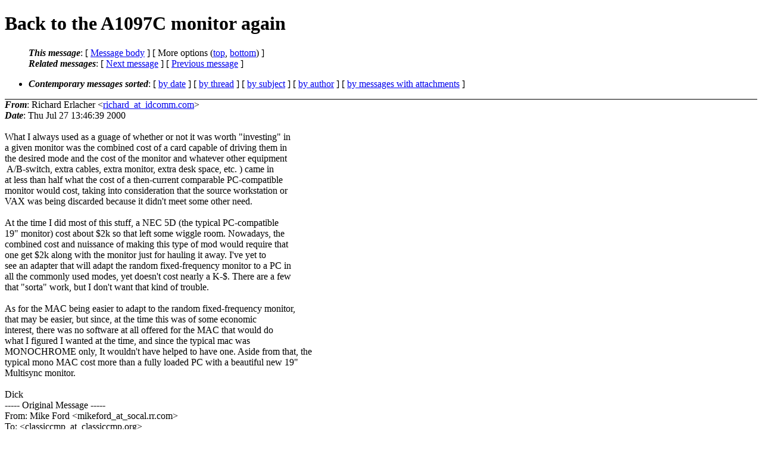

--- FILE ---
content_type: text/html; charset=UTF-8
request_url: http://ana-3.lcs.mit.edu/~jnc/cctalk/2000-July/1128.html
body_size: 8207
content:
<?xml version="1.0" encoding="US-ASCII"?>
<!DOCTYPE html PUBLIC "-//W3C//DTD XHTML 1.0 Strict//EN"
    "http://www.w3.org/TR/xhtml1/DTD/xhtml1-strict.dtd">
<html xmlns="http://www.w3.org/1999/xhtml" lang="en">
<head>
<meta http-equiv="Content-Type" content="text/html; charset=US-ASCII" />
<meta name="generator" content="hypermail 2.3.0, see http://www.hypermail-project.org/" />
<title>Back to the A1097C monitor again from Richard Erlacher on 2000-07-27 (2000-July)</title>
<meta name="Author" content="Richard Erlacher (richard_at_idcomm.com)" />
<meta name="Subject" content="Back to the A1097C monitor again" />
<meta name="Date" content="2000-07-27" />
<style type="text/css">
/*<![CDATA[*/
/* To be incorporated in the main stylesheet, don't code it in hypermail! */
body {color: black; background: #ffffff}
dfn {font-weight: bold;}
pre { background-color:inherit;}
.head { border-bottom:1px solid black;}
.foot { border-top:1px solid black;}
th {font-style:italic;}
table { margin-left:2em;}map ul {list-style:none;}
#mid { font-size:0.9em;}
#received { float:right;}
address { font-style:inherit ;}
/*]]>*/
.quotelev1 {color : #990099}
.quotelev2 {color : #ff7700}
.quotelev3 {color : #007799}
.quotelev4 {color : #95c500}
.period {font-weight: bold}
</style>
</head>
<body>
<div class="head">
<h1>Back to the A1097C monitor again</h1>
<!-- received="Thu Jul 27 13:46:39 2000" -->
<!-- isoreceived="20000727124639" -->
<!-- sent="Thu Jul 27 13:46:39 2000" -->
<!-- isosent="20000727124639" -->
<!-- name="Richard Erlacher" -->
<!-- email="richard_at_idcomm.com" -->
<!-- subject="Back to the A1097C monitor again" -->
<!-- id="005301bff7fb$00b3d260$68483cd1_at_winbook" -->
<!-- charset="US-ASCII" -->
<!-- inreplyto="l03102804b5a632e825d1&#64;[192.168.1.4]" -->
<!-- expires="-1" -->
<map id="navbar" name="navbar">
<ul class="links">
<li>
<dfn>This message</dfn>:
[ <a href="#start1128" name="options1" id="options1" tabindex="1">Message body</a> ]
 [ More options (<a href="#options2">top</a>, <a href="#options3">bottom</a>) ]
</li>
<li>
<dfn>Related messages</dfn>:
<!-- unext="start" -->
[ <a href="1129.html" accesskey="d" title="Bill Bradford: &quot;ADM 3A&quot;">Next message</a> ]
[ <a href="1127.html" title="Bill Bradford: &quot;Shoddy UPS service!  was RE: Announcing...  Rent a wreck&quot;">Previous message</a> ]
<!-- unextthread="start" -->
<!-- ureply="end" -->
</li>
</ul>
</map>
<ul class="links">
<li><a name="options2" id="options2"></a><dfn>Contemporary messages sorted</dfn>: [ <a href="date.html#msg1128" title="Contemporary messages by date">by date</a> ] [ <a href="index.html#msg1128" title="Contemporary discussion threads">by thread</a> ] [ <a href="subject.html#msg1128" title="Contemporary messages by subject">by subject</a> ] [ <a href="author.html#msg1128" title="Contemporary messages by author">by author</a> ] [ <a href="attachment.html" title="Contemporary messages by attachment">by messages with attachments</a> ]</li>
</ul>
</div>
<!-- body="start" -->
<div class="mail">
<address class="headers">
<span id="from">
<dfn>From</dfn>: Richard Erlacher &lt;<a href="mailto:richard_at_idcomm.com?Subject=Re%3A%20Back%20to%20the%20A1097C%20monitor%20again">richard_at_idcomm.com</a>&gt;
</span><br />
<span id="date"><dfn>Date</dfn>: Thu Jul 27 13:46:39 2000</span><br />
</address>
<br />
What I always used as a guage of whether or not it was worth &quot;investing&quot; in
<br />
a given monitor was the combined cost of a card capable of driving them in
<br />
the desired mode and the cost of the monitor and whatever other equipment
<br />
&nbsp;A/B-switch, extra cables, extra monitor, extra desk space, etc. ) came in
<br />
at less than half what the cost of a then-current comparable PC-compatible
<br />
monitor would cost, taking into consideration that the source workstation or
<br />
VAX was being discarded because it didn't meet some other need.
<br />
<br />At the time I did most of this stuff, a NEC 5D (the typical PC-compatible
<br />
19&quot; monitor) cost about $2k so that left some wiggle room.  Nowadays, the
<br />
combined cost and nuissance of making this type of mod would require that
<br />
one get $2k along with the monitor just for hauling it away.  I've yet to
<br />
see an adapter that will adapt the random fixed-frequency monitor to a PC in
<br />
all the commonly used modes, yet doesn't cost nearly a K-$.  There are a few
<br />
that &quot;sorta&quot; work, but I don't want that kind of trouble.
<br />
<br />As for the MAC being easier to adapt to the random fixed-frequency monitor,
<br />
that may be easier, but since, at the time this was of some economic
<br />
interest, there was no software at all offered for the MAC that would do
<br />
what I figured I wanted at the time, and since the typical mac was
<br />
MONOCHROME only, It wouldn't have helped to have one.  Aside from that, the
<br />
typical mono MAC cost more than a fully loaded PC with a beautiful new 19&quot;
<br />
Multisync monitor.
<br />
<br />Dick
<br />
----- Original Message -----
<br />
From: Mike Ford &lt;mikeford_at_socal.rr.com&gt;
<br />
To: &lt;classiccmp_at_classiccmp.org&gt;
<br />
Sent: Thursday, July 27, 2000 12:46 PM
<br />
Subject: Re: Back to the A1097C monitor again
<br />
<br /><br /><em class="quotelev2">&gt; &gt;You'll find that MANY of the 19&quot; monitors are optimized for odd formats.
</em><br />
<em class="quotelev2">&gt; &gt;This is particularly true of DEC monitors.  In fact, DEC seemingly made
</em><br />
<em class="quotelev2">&gt; &gt;certain their monitors would be totally useless for anything other than
</em><br />
<em class="quotelev2">&gt; &gt;their intended application by choosing some odd geometries e.g. 1152x831,
</em><br />
<em class="quotelev1">&gt;
</em><br />
<em class="quotelev1">&gt; The idea is that you have to use a REAL DEC monitor on DEC, not that you
</em><br />
<em class="quotelev1">&gt; can't use it on other stuff (which they could give a rat's rear about).
</em><br />
<em class="quotelev1">&gt;
</em><br />
<em class="quotelev2">&gt; &gt;The card was a Photon board with a customized BIOS ROM that made it work
</em><br />
OK
<br />
<em class="quotelev1">&gt;
</em><br />
<em class="quotelev1">&gt; Macs are way easier to get working with the weird monitors. For the PC I
</em><br />
<em class="quotelev1">&gt; have heard good things about the Matrox Mellenium G200 cards, which I
</em><br />
<em class="quotelev1">&gt; &quot;think&quot; are highly programmable. The real catch with the PC is supporting
</em><br />
<em class="quotelev1">&gt; the DOS startup modes at some faked variation of 640x480.
</em><br />
<em class="quotelev1">&gt;
</em><br />
<em class="quotelev1">&gt;
</em><br />
<em class="quotelev1">&gt;
</em><br />
<span id="received"><dfn>Received on</dfn> Thu Jul 27 2000 - 13:46:39 BST</span>
</div>
<!-- body="end" -->
<div class="foot">
<map id="navbarfoot" name="navbarfoot" title="Related messages">
<ul class="links">
<li><dfn>This message</dfn>: [ <a href="#start1128">Message body</a> ]</li>
<!-- lnext="start" -->
<li><dfn>Next message</dfn>: <a href="1129.html" title="Next message in the list">Bill Bradford: "ADM 3A"</a></li>
<li><dfn>Previous message</dfn>: <a href="1127.html" title="Previous message in the list">Bill Bradford: "Shoddy UPS service!  was RE: Announcing...  Rent a wreck"</a></li>
<!-- lnextthread="start" -->
<!-- lreply="end" -->
</ul>
<ul class="links">
<li><a name="options3" id="options3"></a><dfn>Contemporary messages sorted</dfn>: [ <a href="date.html#msg1128" title="Contemporary messages by date">by date</a> ] [ <a href="index.html#msg1128" title="Contemporary discussion threads">by thread</a> ] [ <a href="subject.html#msg1128" title="Contemporary messages by subject">by subject</a> ] [ <a href="author.html#msg1128" title="Contemporary messages by author">by author</a> ] [ <a href="attachment.html" title="Contemporary messages by attachment">by messages with attachments</a> ]</li>
</ul>
</map>
</div>
<!-- trailer="footer" -->
<p><small><em>
This archive was generated by <a href="http://www.hypermail-project.org/">hypermail 2.3.0</a>
: Fri Oct 10 2014 - 23:32:58 BST
</em></small></p>
</body>
</html>
